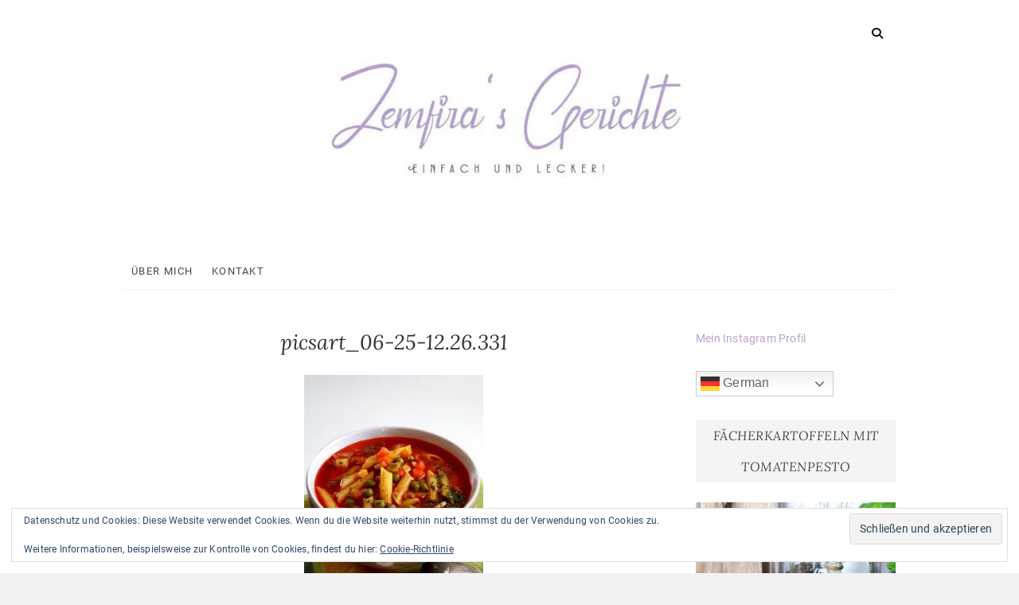

--- FILE ---
content_type: text/html; charset=UTF-8
request_url: https://zemfirasgerichte.com/picsart_06-25-12-26-331/
body_size: 13242
content:
<!DOCTYPE html>
<html lang="de">
<head>
<meta charset="UTF-8" />
<link rel="profile" href="http://gmpg.org/xfn/11" />
<title>picsart_06-25-12.26.331</title>
<meta name='robots' content='max-image-preview:large' />
<!-- Jetpack Site Verification Tags -->
<link rel='dns-prefetch' href='//stats.wp.com' />
<link rel='dns-prefetch' href='//v0.wordpress.com' />
<link rel='dns-prefetch' href='//widgets.wp.com' />
<link rel='dns-prefetch' href='//s0.wp.com' />
<link rel='dns-prefetch' href='//0.gravatar.com' />
<link rel='dns-prefetch' href='//1.gravatar.com' />
<link rel='dns-prefetch' href='//2.gravatar.com' />
<link rel='dns-prefetch' href='//jetpack.wordpress.com' />
<link rel='dns-prefetch' href='//public-api.wordpress.com' />
<link rel='preconnect' href='//i0.wp.com' />
<link rel="alternate" type="application/rss+xml" title=" &raquo; Feed" href="https://zemfirasgerichte.com/feed/" />
<link rel="alternate" type="application/rss+xml" title=" &raquo; Kommentar-Feed" href="https://zemfirasgerichte.com/comments/feed/" />
<link rel="alternate" type="application/rss+xml" title=" &raquo; picsart_06-25-12.26.331-Kommentar-Feed" href="https://zemfirasgerichte.com/feed/?attachment_id=1355" />
<link rel="alternate" title="oEmbed (JSON)" type="application/json+oembed" href="https://zemfirasgerichte.com/wp-json/oembed/1.0/embed?url=https%3A%2F%2Fzemfirasgerichte.com%2Fpicsart_06-25-12-26-331%2F" />
<link rel="alternate" title="oEmbed (XML)" type="text/xml+oembed" href="https://zemfirasgerichte.com/wp-json/oembed/1.0/embed?url=https%3A%2F%2Fzemfirasgerichte.com%2Fpicsart_06-25-12-26-331%2F&#038;format=xml" />
<style id='wp-img-auto-sizes-contain-inline-css' type='text/css'>
img:is([sizes=auto i],[sizes^="auto," i]){contain-intrinsic-size:3000px 1500px}
/*# sourceURL=wp-img-auto-sizes-contain-inline-css */
</style>
<style id='wp-emoji-styles-inline-css' type='text/css'>

	img.wp-smiley, img.emoji {
		display: inline !important;
		border: none !important;
		box-shadow: none !important;
		height: 1em !important;
		width: 1em !important;
		margin: 0 0.07em !important;
		vertical-align: -0.1em !important;
		background: none !important;
		padding: 0 !important;
	}
/*# sourceURL=wp-emoji-styles-inline-css */
</style>
<style id='wp-block-library-inline-css' type='text/css'>
:root{--wp-block-synced-color:#7a00df;--wp-block-synced-color--rgb:122,0,223;--wp-bound-block-color:var(--wp-block-synced-color);--wp-editor-canvas-background:#ddd;--wp-admin-theme-color:#007cba;--wp-admin-theme-color--rgb:0,124,186;--wp-admin-theme-color-darker-10:#006ba1;--wp-admin-theme-color-darker-10--rgb:0,107,160.5;--wp-admin-theme-color-darker-20:#005a87;--wp-admin-theme-color-darker-20--rgb:0,90,135;--wp-admin-border-width-focus:2px}@media (min-resolution:192dpi){:root{--wp-admin-border-width-focus:1.5px}}.wp-element-button{cursor:pointer}:root .has-very-light-gray-background-color{background-color:#eee}:root .has-very-dark-gray-background-color{background-color:#313131}:root .has-very-light-gray-color{color:#eee}:root .has-very-dark-gray-color{color:#313131}:root .has-vivid-green-cyan-to-vivid-cyan-blue-gradient-background{background:linear-gradient(135deg,#00d084,#0693e3)}:root .has-purple-crush-gradient-background{background:linear-gradient(135deg,#34e2e4,#4721fb 50%,#ab1dfe)}:root .has-hazy-dawn-gradient-background{background:linear-gradient(135deg,#faaca8,#dad0ec)}:root .has-subdued-olive-gradient-background{background:linear-gradient(135deg,#fafae1,#67a671)}:root .has-atomic-cream-gradient-background{background:linear-gradient(135deg,#fdd79a,#004a59)}:root .has-nightshade-gradient-background{background:linear-gradient(135deg,#330968,#31cdcf)}:root .has-midnight-gradient-background{background:linear-gradient(135deg,#020381,#2874fc)}:root{--wp--preset--font-size--normal:16px;--wp--preset--font-size--huge:42px}.has-regular-font-size{font-size:1em}.has-larger-font-size{font-size:2.625em}.has-normal-font-size{font-size:var(--wp--preset--font-size--normal)}.has-huge-font-size{font-size:var(--wp--preset--font-size--huge)}.has-text-align-center{text-align:center}.has-text-align-left{text-align:left}.has-text-align-right{text-align:right}.has-fit-text{white-space:nowrap!important}#end-resizable-editor-section{display:none}.aligncenter{clear:both}.items-justified-left{justify-content:flex-start}.items-justified-center{justify-content:center}.items-justified-right{justify-content:flex-end}.items-justified-space-between{justify-content:space-between}.screen-reader-text{border:0;clip-path:inset(50%);height:1px;margin:-1px;overflow:hidden;padding:0;position:absolute;width:1px;word-wrap:normal!important}.screen-reader-text:focus{background-color:#ddd;clip-path:none;color:#444;display:block;font-size:1em;height:auto;left:5px;line-height:normal;padding:15px 23px 14px;text-decoration:none;top:5px;width:auto;z-index:100000}html :where(.has-border-color){border-style:solid}html :where([style*=border-top-color]){border-top-style:solid}html :where([style*=border-right-color]){border-right-style:solid}html :where([style*=border-bottom-color]){border-bottom-style:solid}html :where([style*=border-left-color]){border-left-style:solid}html :where([style*=border-width]){border-style:solid}html :where([style*=border-top-width]){border-top-style:solid}html :where([style*=border-right-width]){border-right-style:solid}html :where([style*=border-bottom-width]){border-bottom-style:solid}html :where([style*=border-left-width]){border-left-style:solid}html :where(img[class*=wp-image-]){height:auto;max-width:100%}:where(figure){margin:0 0 1em}html :where(.is-position-sticky){--wp-admin--admin-bar--position-offset:var(--wp-admin--admin-bar--height,0px)}@media screen and (max-width:600px){html :where(.is-position-sticky){--wp-admin--admin-bar--position-offset:0px}}

/*# sourceURL=wp-block-library-inline-css */
</style><style id='wp-block-archives-inline-css' type='text/css'>
.wp-block-archives{box-sizing:border-box}.wp-block-archives-dropdown label{display:block}
/*# sourceURL=https://zemfirasgerichte.com/wp-includes/blocks/archives/style.min.css */
</style>
<style id='wp-block-categories-inline-css' type='text/css'>
.wp-block-categories{box-sizing:border-box}.wp-block-categories.alignleft{margin-right:2em}.wp-block-categories.alignright{margin-left:2em}.wp-block-categories.wp-block-categories-dropdown.aligncenter{text-align:center}.wp-block-categories .wp-block-categories__label{display:block;width:100%}
/*# sourceURL=https://zemfirasgerichte.com/wp-includes/blocks/categories/style.min.css */
</style>
<style id='wp-block-paragraph-inline-css' type='text/css'>
.is-small-text{font-size:.875em}.is-regular-text{font-size:1em}.is-large-text{font-size:2.25em}.is-larger-text{font-size:3em}.has-drop-cap:not(:focus):first-letter{float:left;font-size:8.4em;font-style:normal;font-weight:100;line-height:.68;margin:.05em .1em 0 0;text-transform:uppercase}body.rtl .has-drop-cap:not(:focus):first-letter{float:none;margin-left:.1em}p.has-drop-cap.has-background{overflow:hidden}:root :where(p.has-background){padding:1.25em 2.375em}:where(p.has-text-color:not(.has-link-color)) a{color:inherit}p.has-text-align-left[style*="writing-mode:vertical-lr"],p.has-text-align-right[style*="writing-mode:vertical-rl"]{rotate:180deg}
/*# sourceURL=https://zemfirasgerichte.com/wp-includes/blocks/paragraph/style.min.css */
</style>
<style id='global-styles-inline-css' type='text/css'>
:root{--wp--preset--aspect-ratio--square: 1;--wp--preset--aspect-ratio--4-3: 4/3;--wp--preset--aspect-ratio--3-4: 3/4;--wp--preset--aspect-ratio--3-2: 3/2;--wp--preset--aspect-ratio--2-3: 2/3;--wp--preset--aspect-ratio--16-9: 16/9;--wp--preset--aspect-ratio--9-16: 9/16;--wp--preset--color--black: #000000;--wp--preset--color--cyan-bluish-gray: #abb8c3;--wp--preset--color--white: #ffffff;--wp--preset--color--pale-pink: #f78da7;--wp--preset--color--vivid-red: #cf2e2e;--wp--preset--color--luminous-vivid-orange: #ff6900;--wp--preset--color--luminous-vivid-amber: #fcb900;--wp--preset--color--light-green-cyan: #7bdcb5;--wp--preset--color--vivid-green-cyan: #00d084;--wp--preset--color--pale-cyan-blue: #8ed1fc;--wp--preset--color--vivid-cyan-blue: #0693e3;--wp--preset--color--vivid-purple: #9b51e0;--wp--preset--gradient--vivid-cyan-blue-to-vivid-purple: linear-gradient(135deg,rgb(6,147,227) 0%,rgb(155,81,224) 100%);--wp--preset--gradient--light-green-cyan-to-vivid-green-cyan: linear-gradient(135deg,rgb(122,220,180) 0%,rgb(0,208,130) 100%);--wp--preset--gradient--luminous-vivid-amber-to-luminous-vivid-orange: linear-gradient(135deg,rgb(252,185,0) 0%,rgb(255,105,0) 100%);--wp--preset--gradient--luminous-vivid-orange-to-vivid-red: linear-gradient(135deg,rgb(255,105,0) 0%,rgb(207,46,46) 100%);--wp--preset--gradient--very-light-gray-to-cyan-bluish-gray: linear-gradient(135deg,rgb(238,238,238) 0%,rgb(169,184,195) 100%);--wp--preset--gradient--cool-to-warm-spectrum: linear-gradient(135deg,rgb(74,234,220) 0%,rgb(151,120,209) 20%,rgb(207,42,186) 40%,rgb(238,44,130) 60%,rgb(251,105,98) 80%,rgb(254,248,76) 100%);--wp--preset--gradient--blush-light-purple: linear-gradient(135deg,rgb(255,206,236) 0%,rgb(152,150,240) 100%);--wp--preset--gradient--blush-bordeaux: linear-gradient(135deg,rgb(254,205,165) 0%,rgb(254,45,45) 50%,rgb(107,0,62) 100%);--wp--preset--gradient--luminous-dusk: linear-gradient(135deg,rgb(255,203,112) 0%,rgb(199,81,192) 50%,rgb(65,88,208) 100%);--wp--preset--gradient--pale-ocean: linear-gradient(135deg,rgb(255,245,203) 0%,rgb(182,227,212) 50%,rgb(51,167,181) 100%);--wp--preset--gradient--electric-grass: linear-gradient(135deg,rgb(202,248,128) 0%,rgb(113,206,126) 100%);--wp--preset--gradient--midnight: linear-gradient(135deg,rgb(2,3,129) 0%,rgb(40,116,252) 100%);--wp--preset--font-size--small: 13px;--wp--preset--font-size--medium: 20px;--wp--preset--font-size--large: 36px;--wp--preset--font-size--x-large: 42px;--wp--preset--spacing--20: 0.44rem;--wp--preset--spacing--30: 0.67rem;--wp--preset--spacing--40: 1rem;--wp--preset--spacing--50: 1.5rem;--wp--preset--spacing--60: 2.25rem;--wp--preset--spacing--70: 3.38rem;--wp--preset--spacing--80: 5.06rem;--wp--preset--shadow--natural: 6px 6px 9px rgba(0, 0, 0, 0.2);--wp--preset--shadow--deep: 12px 12px 50px rgba(0, 0, 0, 0.4);--wp--preset--shadow--sharp: 6px 6px 0px rgba(0, 0, 0, 0.2);--wp--preset--shadow--outlined: 6px 6px 0px -3px rgb(255, 255, 255), 6px 6px rgb(0, 0, 0);--wp--preset--shadow--crisp: 6px 6px 0px rgb(0, 0, 0);}:where(.is-layout-flex){gap: 0.5em;}:where(.is-layout-grid){gap: 0.5em;}body .is-layout-flex{display: flex;}.is-layout-flex{flex-wrap: wrap;align-items: center;}.is-layout-flex > :is(*, div){margin: 0;}body .is-layout-grid{display: grid;}.is-layout-grid > :is(*, div){margin: 0;}:where(.wp-block-columns.is-layout-flex){gap: 2em;}:where(.wp-block-columns.is-layout-grid){gap: 2em;}:where(.wp-block-post-template.is-layout-flex){gap: 1.25em;}:where(.wp-block-post-template.is-layout-grid){gap: 1.25em;}.has-black-color{color: var(--wp--preset--color--black) !important;}.has-cyan-bluish-gray-color{color: var(--wp--preset--color--cyan-bluish-gray) !important;}.has-white-color{color: var(--wp--preset--color--white) !important;}.has-pale-pink-color{color: var(--wp--preset--color--pale-pink) !important;}.has-vivid-red-color{color: var(--wp--preset--color--vivid-red) !important;}.has-luminous-vivid-orange-color{color: var(--wp--preset--color--luminous-vivid-orange) !important;}.has-luminous-vivid-amber-color{color: var(--wp--preset--color--luminous-vivid-amber) !important;}.has-light-green-cyan-color{color: var(--wp--preset--color--light-green-cyan) !important;}.has-vivid-green-cyan-color{color: var(--wp--preset--color--vivid-green-cyan) !important;}.has-pale-cyan-blue-color{color: var(--wp--preset--color--pale-cyan-blue) !important;}.has-vivid-cyan-blue-color{color: var(--wp--preset--color--vivid-cyan-blue) !important;}.has-vivid-purple-color{color: var(--wp--preset--color--vivid-purple) !important;}.has-black-background-color{background-color: var(--wp--preset--color--black) !important;}.has-cyan-bluish-gray-background-color{background-color: var(--wp--preset--color--cyan-bluish-gray) !important;}.has-white-background-color{background-color: var(--wp--preset--color--white) !important;}.has-pale-pink-background-color{background-color: var(--wp--preset--color--pale-pink) !important;}.has-vivid-red-background-color{background-color: var(--wp--preset--color--vivid-red) !important;}.has-luminous-vivid-orange-background-color{background-color: var(--wp--preset--color--luminous-vivid-orange) !important;}.has-luminous-vivid-amber-background-color{background-color: var(--wp--preset--color--luminous-vivid-amber) !important;}.has-light-green-cyan-background-color{background-color: var(--wp--preset--color--light-green-cyan) !important;}.has-vivid-green-cyan-background-color{background-color: var(--wp--preset--color--vivid-green-cyan) !important;}.has-pale-cyan-blue-background-color{background-color: var(--wp--preset--color--pale-cyan-blue) !important;}.has-vivid-cyan-blue-background-color{background-color: var(--wp--preset--color--vivid-cyan-blue) !important;}.has-vivid-purple-background-color{background-color: var(--wp--preset--color--vivid-purple) !important;}.has-black-border-color{border-color: var(--wp--preset--color--black) !important;}.has-cyan-bluish-gray-border-color{border-color: var(--wp--preset--color--cyan-bluish-gray) !important;}.has-white-border-color{border-color: var(--wp--preset--color--white) !important;}.has-pale-pink-border-color{border-color: var(--wp--preset--color--pale-pink) !important;}.has-vivid-red-border-color{border-color: var(--wp--preset--color--vivid-red) !important;}.has-luminous-vivid-orange-border-color{border-color: var(--wp--preset--color--luminous-vivid-orange) !important;}.has-luminous-vivid-amber-border-color{border-color: var(--wp--preset--color--luminous-vivid-amber) !important;}.has-light-green-cyan-border-color{border-color: var(--wp--preset--color--light-green-cyan) !important;}.has-vivid-green-cyan-border-color{border-color: var(--wp--preset--color--vivid-green-cyan) !important;}.has-pale-cyan-blue-border-color{border-color: var(--wp--preset--color--pale-cyan-blue) !important;}.has-vivid-cyan-blue-border-color{border-color: var(--wp--preset--color--vivid-cyan-blue) !important;}.has-vivid-purple-border-color{border-color: var(--wp--preset--color--vivid-purple) !important;}.has-vivid-cyan-blue-to-vivid-purple-gradient-background{background: var(--wp--preset--gradient--vivid-cyan-blue-to-vivid-purple) !important;}.has-light-green-cyan-to-vivid-green-cyan-gradient-background{background: var(--wp--preset--gradient--light-green-cyan-to-vivid-green-cyan) !important;}.has-luminous-vivid-amber-to-luminous-vivid-orange-gradient-background{background: var(--wp--preset--gradient--luminous-vivid-amber-to-luminous-vivid-orange) !important;}.has-luminous-vivid-orange-to-vivid-red-gradient-background{background: var(--wp--preset--gradient--luminous-vivid-orange-to-vivid-red) !important;}.has-very-light-gray-to-cyan-bluish-gray-gradient-background{background: var(--wp--preset--gradient--very-light-gray-to-cyan-bluish-gray) !important;}.has-cool-to-warm-spectrum-gradient-background{background: var(--wp--preset--gradient--cool-to-warm-spectrum) !important;}.has-blush-light-purple-gradient-background{background: var(--wp--preset--gradient--blush-light-purple) !important;}.has-blush-bordeaux-gradient-background{background: var(--wp--preset--gradient--blush-bordeaux) !important;}.has-luminous-dusk-gradient-background{background: var(--wp--preset--gradient--luminous-dusk) !important;}.has-pale-ocean-gradient-background{background: var(--wp--preset--gradient--pale-ocean) !important;}.has-electric-grass-gradient-background{background: var(--wp--preset--gradient--electric-grass) !important;}.has-midnight-gradient-background{background: var(--wp--preset--gradient--midnight) !important;}.has-small-font-size{font-size: var(--wp--preset--font-size--small) !important;}.has-medium-font-size{font-size: var(--wp--preset--font-size--medium) !important;}.has-large-font-size{font-size: var(--wp--preset--font-size--large) !important;}.has-x-large-font-size{font-size: var(--wp--preset--font-size--x-large) !important;}
/*# sourceURL=global-styles-inline-css */
</style>

<style id='classic-theme-styles-inline-css' type='text/css'>
/*! This file is auto-generated */
.wp-block-button__link{color:#fff;background-color:#32373c;border-radius:9999px;box-shadow:none;text-decoration:none;padding:calc(.667em + 2px) calc(1.333em + 2px);font-size:1.125em}.wp-block-file__button{background:#32373c;color:#fff;text-decoration:none}
/*# sourceURL=/wp-includes/css/classic-themes.min.css */
</style>
<link rel='stylesheet' id='page-visit-counter-pro-css' href='https://zemfirasgerichte.com/wp-content/plugins/page-visit-counter/public/css/page-visit-counter-public.css?ver=6.0.8' type='text/css' media='all' />
<link rel='stylesheet' id='excellent-style-css' href='https://zemfirasgerichte.com/wp-content/themes/excellent/style.css?ver=6.9' type='text/css' media='all' />
<style id='excellent-style-inline-css' type='text/css'>
/* Show Site Title on Sticky Header and Hide Social Icon */
			.is-sticky #sticky-header .nav-site-title {
				display: block;
				float: left;
				padding: 0;
			}

			.is-sticky .header-social-block {
				display: none;
			}

			.is-sticky .main-navigation {
				float: right;
			}
	/****************************************************************/
						/*.... Color Style ....*/
	/****************************************************************/
	/* Nav, links and hover */
	a,
	ul li a:hover,
	ol li a:hover,
	.top-bar .top-bar-menu a:hover,
	.top-bar .top-bar-menu a:focus,
	.top-bar .widget_contact ul li a:hover, /* Top Header Widget Contact */
	.top-bar .widget_contact ul li a:focus,
	.main-navigation a:hover, /* Navigation */
	.main-navigation a:focus,
	.main-navigation ul li.current-menu-item a,
	.main-navigation ul li.current_page_ancestor a,
	.main-navigation ul li.current-menu-ancestor a,
	.main-navigation ul li.current_page_item a,
	.main-navigation ul li:hover > a,
	.main-navigation li.current-menu-ancestor.menu-item-has-children > a:after,
	.main-navigation li.current-menu-item.menu-item-has-children > a:after,
	.main-navigation ul li:hover > a:after,
	.main-navigation li.menu-item-has-children > a:hover:after,
	.main-navigation li.page_item_has_children > a:hover:after,
	.main-navigation ul li ul li a:hover,
	.main-navigation ul li ul li a:focus,
	.main-navigation ul li ul li:hover > a,
	.main-navigation ul li.current-menu-item ul li a:hover,
	.header-search:hover, .header-search-x:hover, /* Header Search Form */
	.header-search:focus, .header-search-x:focus,
	.entry-title a:hover, /* Post */
	.entry-title a:focus,
	.entry-title a:active,
	.entry-meta .author a,
	.entry-meta span:hover,
	.entry-meta a:hover,
	.cat-links,
	.cat-links a,
	.tag-links,
	.tag-links a,
	.image-navigation .nav-links a,
	.widget ul li a:hover, /* Widgets */
	.widget ul li a:focus,
	.widget-title a:hover,
	.widget_contact ul li a:hover,
	.site-info .copyright a:first-child,
	.site-info .copyright a:hover, /* Footer */
	.site-info .copyright a:focus,
	#colophon .widget ul li a:hover,
	#colophon .widget ul li a:focus,
	#footer-navigation a:hover,
	#footer-navigation a:focus {
		color:  #b8a3cc;
	}
	/* -_-_-_ Not for change _-_-_- */
	.entry-meta .entry-format a {
		color: #fff;
	}
	.widget_meta ul li:before,
	.widget_recent_comments ul li:before,
	.widget_categories ul li:before,
	.widget_recent_entries ul li:before,
	.widget_archive ul li:before,
	.entry-format a {
		background-color:  #b8a3cc;
	}
	/* Webkit */
	::selection {
		background:  #b8a3cc;
		color: #fff;
	}
	/* Gecko/Mozilla */
	::-moz-selection {
		background:  #b8a3cc;
		color: #fff;
	}

	/* Accessibility
	================================================== */
	.screen-reader-text:hover,
	.screen-reader-text:active,
	.screen-reader-text:focus {
		background-color: #f1f1f1;
		color:  #b8a3cc;
	}

/* Default Buttons
================================================== */

	input[type="reset"],/* Forms  */
	input[type="button"],
	input[type="submit"],
	.main-slider .flex-control-nav a.flex-active,
	.main-slider .flex-control-nav a:hover,
	.go-to-top .icon-bg,
	a.more-link:hover,
	a.more-link:focus,
	.testimonial-box .flex-control-nav li a.flex-active,
	.testimonial-box .flex-control-nav li a:hover {
		background-color:#b79fcc;
	}
	/* Testimonial Pagination Buttons */
	.testimonial-box .flex-control-nav li a.flex-active:before,
	.testimonial-box .flex-control-nav li a:hover:before {
		border-color:#b79fcc;
	}
	/* Buttons */
	.btn-default:hover,
	.btn-default:focus,
	.vivid,
	.search-submit{
		background-color: #b79fcc;
		border: 1px solid #b79fcc;
	}

	/* -_-_-_ Not for change _-_-_- */
	.light-color:hover,
	.light-color:focus,
	.vivid:hover,
	.vivid:focus {
		background-color: #fff;
		border: 1px solid #fff;
	}
/* Our Feature Big letter and link
================================================== */
	.our-feature-box .feature-title a:first-letter,
	.our-feature-box a.more-link {
		color: #bcabcc;
	}
/* #bbpress
	================================================== */
	#bbpress-forums .bbp-topics a:hover {
		color: #beafcc;
	}
	.bbp-submit-wrapper button.submit {
		background-color: #beafcc;
		border: 1px solid #beafcc;
	}

	/* Woocommerce
	================================================== */
	.woocommerce #respond input#submit, 
	.woocommerce a.button, 
	.woocommerce button.button, 
	.woocommerce input.button,
	.woocommerce #respond input#submit.alt, 
	.woocommerce a.button.alt, 
	.woocommerce button.button.alt, 
	.woocommerce input.button.alt,
	.woocommerce-demo-store p.demo_store {
		background-color: #beafcc;
	}
	.woocommerce .woocommerce-message:before {
		color: #beafcc;
	}
/*# sourceURL=excellent-style-inline-css */
</style>
<link rel='stylesheet' id='font-awesome-css' href='https://zemfirasgerichte.com/wp-content/themes/excellent/assets/font-awesome/css/all.min.css?ver=6.9' type='text/css' media='all' />
<link rel='stylesheet' id='excellent-responsive-css' href='https://zemfirasgerichte.com/wp-content/themes/excellent/css/responsive.css?ver=6.9' type='text/css' media='all' />
<link rel='stylesheet' id='excellent_google_fonts-css' href='https://zemfirasgerichte.com/wp-content/fonts/956f0d22a828879d2c6ab679c868fc98.css?ver=6.9' type='text/css' media='all' />
<link rel='stylesheet' id='jetpack_likes-css' href='https://zemfirasgerichte.com/wp-content/plugins/jetpack/modules/likes/style.css?ver=15.4' type='text/css' media='all' />
<link rel='stylesheet' id='jetpack-subscriptions-css' href='https://zemfirasgerichte.com/wp-content/plugins/jetpack/_inc/build/subscriptions/subscriptions.min.css?ver=15.4' type='text/css' media='all' />
<script type="text/javascript" async='async' src="https://zemfirasgerichte.com/wp-includes/js/jquery/jquery.min.js?ver=3.7.1" id="jquery-core-js"></script>
<script type="text/javascript" async='async' src="https://zemfirasgerichte.com/wp-includes/js/jquery/jquery-migrate.min.js?ver=3.4.1" id="jquery-migrate-js"></script>
<script type="text/javascript" async='async' src="https://zemfirasgerichte.com/wp-content/plugins/page-visit-counter/public/js/page-visit-counter-public.js?ver=6.0.8" id="page-visit-counter-pro-js"></script>
<link rel="https://api.w.org/" href="https://zemfirasgerichte.com/wp-json/" /><link rel="alternate" title="JSON" type="application/json" href="https://zemfirasgerichte.com/wp-json/wp/v2/media/1355" /><link rel="EditURI" type="application/rsd+xml" title="RSD" href="https://zemfirasgerichte.com/xmlrpc.php?rsd" />
<meta name="generator" content="WordPress 6.9" />
<link rel="canonical" href="https://zemfirasgerichte.com/picsart_06-25-12-26-331/" />
<link rel='shortlink' href='https://wp.me/aahW9l-lR' />
	<style>img#wpstats{display:none}</style>
			<meta name="viewport" content="width=device-width" />
	
<!-- Jetpack Open Graph Tags -->
<meta property="og:type" content="article" />
<meta property="og:title" content="picsart_06-25-12.26.331" />
<meta property="og:url" content="https://zemfirasgerichte.com/picsart_06-25-12-26-331/" />
<meta property="og:description" content="Besuche den Beitrag für mehr Info." />
<meta property="article:published_time" content="2018-09-12T16:18:12+00:00" />
<meta property="article:modified_time" content="2018-09-12T16:18:12+00:00" />
<meta property="og:image" content="https://zemfirasgerichte.com/wp-content/uploads/2018/09/picsart_06-25-12.26.331.jpg" />
<meta property="og:image:alt" content="" />
<meta property="og:locale" content="de_DE" />
<meta name="twitter:text:title" content="picsart_06-25-12.26.331" />
<meta name="twitter:image" content="https://i0.wp.com/zemfirasgerichte.com/wp-content/uploads/2018/09/picsart_06-25-12.26.331.jpg?fit=400%2C533&#038;ssl=1&#038;w=640" />
<meta name="twitter:card" content="summary_large_image" />
<meta name="twitter:description" content="Besuche den Beitrag für mehr Info." />

<!-- End Jetpack Open Graph Tags -->
<link rel="icon" href="https://i0.wp.com/zemfirasgerichte.com/wp-content/uploads/2022/01/cropped-cropped-jpeg-06-2-e1641458166640-2.jpg?fit=32%2C26&#038;ssl=1" sizes="32x32" />
<link rel="icon" href="https://i0.wp.com/zemfirasgerichte.com/wp-content/uploads/2022/01/cropped-cropped-jpeg-06-2-e1641458166640-2.jpg?fit=192%2C153&#038;ssl=1" sizes="192x192" />
<link rel="apple-touch-icon" href="https://i0.wp.com/zemfirasgerichte.com/wp-content/uploads/2022/01/cropped-cropped-jpeg-06-2-e1641458166640-2.jpg?fit=180%2C144&#038;ssl=1" />
<meta name="msapplication-TileImage" content="https://i0.wp.com/zemfirasgerichte.com/wp-content/uploads/2022/01/cropped-cropped-jpeg-06-2-e1641458166640-2.jpg?fit=270%2C215&#038;ssl=1" />
<link rel='stylesheet' id='eu-cookie-law-style-css' href='https://zemfirasgerichte.com/wp-content/plugins/jetpack/modules/widgets/eu-cookie-law/style.css?ver=15.4' type='text/css' media='all' />
</head>
<body class="attachment wp-singular attachment-template-default single single-attachment postid-1355 attachmentid-1355 attachment-jpeg wp-custom-logo wp-embed-responsive wp-theme-excellent ">
	<div id="page" class="site">
	<a class="skip-link screen-reader-text" href="#site-content-contain">Skip to content</a>
<!-- Masthead ============================================= -->
<header id="masthead" class="site-header" role="banner">
	<div class="custom-header">
		<div class="custom-header-media">
				</div>
	</div>
	<div class="top-bar">
		<div class="wrap">
					</div><!-- end .wrap -->
	</div><!-- end .top-bar -->
	<!-- Top Header============================================= -->
	<div class="top-header">
		<div class="wrap">
			<div id="site-branding"><a href="https://zemfirasgerichte.com/" class="custom-logo-link" rel="home"><img width="473" height="288" src="https://i0.wp.com/zemfirasgerichte.com/wp-content/uploads/2022/01/cropped-cropped-cropped-jpeg-06-e1641460073638.jpg?fit=473%2C288&amp;ssl=1" class="custom-logo" alt="" decoding="async" fetchpriority="high" srcset="https://i0.wp.com/zemfirasgerichte.com/wp-content/uploads/2022/01/cropped-cropped-cropped-jpeg-06-e1641460073638.jpg?w=473&amp;ssl=1 473w, https://i0.wp.com/zemfirasgerichte.com/wp-content/uploads/2022/01/cropped-cropped-cropped-jpeg-06-e1641460073638.jpg?resize=300%2C183&amp;ssl=1 300w, https://i0.wp.com/zemfirasgerichte.com/wp-content/uploads/2022/01/cropped-cropped-cropped-jpeg-06-e1641460073638.jpg?resize=150%2C91&amp;ssl=1 150w" sizes="(max-width: 473px) 100vw, 473px" data-attachment-id="5774" data-permalink="https://zemfirasgerichte.com/cropped-cropped-cropped-jpeg-06-e1641460073638-jpg/" data-orig-file="https://i0.wp.com/zemfirasgerichte.com/wp-content/uploads/2022/01/cropped-cropped-cropped-jpeg-06-e1641460073638.jpg?fit=473%2C288&amp;ssl=1" data-orig-size="473,288" data-comments-opened="1" data-image-meta="{&quot;aperture&quot;:&quot;0&quot;,&quot;credit&quot;:&quot;&quot;,&quot;camera&quot;:&quot;&quot;,&quot;caption&quot;:&quot;&quot;,&quot;created_timestamp&quot;:&quot;0&quot;,&quot;copyright&quot;:&quot;&quot;,&quot;focal_length&quot;:&quot;0&quot;,&quot;iso&quot;:&quot;0&quot;,&quot;shutter_speed&quot;:&quot;0&quot;,&quot;title&quot;:&quot;&quot;,&quot;orientation&quot;:&quot;0&quot;}" data-image-title="cropped-cropped-cropped-jpeg-06-e1641460073638.jpg" data-image-description="&lt;p&gt;https://zemfirasgerichte.com/wp-content/uploads/2022/01/cropped-cropped-cropped-jpeg-06-e1641460073638.jpg&lt;/p&gt;
" data-image-caption="" data-medium-file="https://i0.wp.com/zemfirasgerichte.com/wp-content/uploads/2022/01/cropped-cropped-cropped-jpeg-06-e1641460073638.jpg?fit=300%2C183&amp;ssl=1" data-large-file="https://i0.wp.com/zemfirasgerichte.com/wp-content/uploads/2022/01/cropped-cropped-cropped-jpeg-06-e1641460073638.jpg?fit=473%2C288&amp;ssl=1" /></a> <h2 id="site-title"> 			<a href="https://zemfirasgerichte.com/" title="" rel="home">  </a>
			 </h2> <!-- end .site-title --> </div>				<button id="search-toggle" class="header-search" type="button"></button>
				<div id="search-box" class="clearfix">
					<form class="search-form" action="https://zemfirasgerichte.com/" method="get">
		<input type="search" name="s" class="search-field" placeholder="Search &hellip;" autocomplete="off">
	<button type="submit" class="search-submit"><i class="fa fa-search"></i></button>
	</form> <!-- end .search-form -->				</div>  <!-- end #search-box -->
					</div>
	</div><!-- end .top-header -->
	<!-- Main Header============================================= -->
	<div id="sticky-header" class="clearfix">
		<div class="wrap">
			<div class="header-navigation-wrap">
			<div class="header-social-block"></div><!-- end .header-social-block -->			<!-- Main Nav ============================================= -->
					<h3 class="nav-site-title">
						<a href="https://zemfirasgerichte.com/" title=""></a>
					</h3>
							<nav id="site-navigation" class="main-navigation clearfix" role="navigation"  aria-label="Main Menu">
					<button class="menu-toggle" type="button" aria-controls="primary-menu" aria-expanded="false">
						<span class="line-one"></span>
						<span class="line-two"></span>
						<span class="line-three"></span>
					</button><!-- end .menu-toggle -->
					<ul id="primary-menu" class="menu nav-menu"><li id="menu-item-64" class="menu-item menu-item-type-post_type menu-item-object-page menu-item-64"><a href="https://zemfirasgerichte.com/ueber-mich/">Über mich</a></li>
<li id="menu-item-71" class="menu-item menu-item-type-post_type menu-item-object-page menu-item-71"><a href="https://zemfirasgerichte.com/kontakt/">Kontakt</a></li>
</ul>				</nav> <!-- end #site-navigation -->
							</div> <!-- end .header-navigation-wrap -->
		</div> <!-- end .wrap -->
	</div><!-- end #sticky-header -->
	<!-- Main Slider ============================================= -->
	</header> <!-- end #masthead -->
<!-- Main Page Start ============================================= -->
<div id="site-content-contain" class="site-content-contain">
	<div id="content" class="site-content">
<div class="wrap">
	<div id="primary" class="content-area">
		<main id="main" class="site-main" role="main">
							<article id="post-1355" class="post-1355 attachment type-attachment status-inherit hentry">
								<header class="entry-header">
										<h1 class="entry-title">picsart_06-25-12.26.331</h1> <!-- end.entry-title -->
									</header>
				<!-- end .entry-header -->
					<div class="entry-content">
							<p class="attachment"><a href="https://i0.wp.com/zemfirasgerichte.com/wp-content/uploads/2018/09/picsart_06-25-12.26.331.jpg?ssl=1"><img decoding="async" width="225" height="300" src="https://i0.wp.com/zemfirasgerichte.com/wp-content/uploads/2018/09/picsart_06-25-12.26.331.jpg?fit=225%2C300&amp;ssl=1" class="attachment-medium size-medium" alt="" srcset="https://i0.wp.com/zemfirasgerichte.com/wp-content/uploads/2018/09/picsart_06-25-12.26.331.jpg?w=400&amp;ssl=1 400w, https://i0.wp.com/zemfirasgerichte.com/wp-content/uploads/2018/09/picsart_06-25-12.26.331.jpg?resize=225%2C300&amp;ssl=1 225w" sizes="(max-width: 225px) 100vw, 225px" data-attachment-id="1355" data-permalink="https://zemfirasgerichte.com/picsart_06-25-12-26-331/" data-orig-file="https://i0.wp.com/zemfirasgerichte.com/wp-content/uploads/2018/09/picsart_06-25-12.26.331.jpg?fit=400%2C533&amp;ssl=1" data-orig-size="400,533" data-comments-opened="1" data-image-meta="{&quot;aperture&quot;:&quot;0&quot;,&quot;credit&quot;:&quot;&quot;,&quot;camera&quot;:&quot;&quot;,&quot;caption&quot;:&quot;&quot;,&quot;created_timestamp&quot;:&quot;0&quot;,&quot;copyright&quot;:&quot;&quot;,&quot;focal_length&quot;:&quot;0&quot;,&quot;iso&quot;:&quot;0&quot;,&quot;shutter_speed&quot;:&quot;0&quot;,&quot;title&quot;:&quot;&quot;,&quot;orientation&quot;:&quot;0&quot;}" data-image-title="picsart_06-25-12.26.331" data-image-description="" data-image-caption="" data-medium-file="https://i0.wp.com/zemfirasgerichte.com/wp-content/uploads/2018/09/picsart_06-25-12.26.331.jpg?fit=225%2C300&amp;ssl=1" data-large-file="https://i0.wp.com/zemfirasgerichte.com/wp-content/uploads/2018/09/picsart_06-25-12.26.331.jpg?fit=400%2C533&amp;ssl=1" /></a></p>
 			
					</div><!-- end .entry-content -->
				</article><!-- end .post -->
				
<div id="comments" class="comments-area">
			
		<div id="respond" class="comment-respond">
			<h3 id="reply-title" class="comment-reply-title">Kommentar verfassen<small><a rel="nofollow" id="cancel-comment-reply-link" href="/picsart_06-25-12-26-331/#respond" style="display:none;">Antwort abbrechen</a></small></h3>			<form id="commentform" class="comment-form">
				<iframe
					title="Kommentarformular"
					src="https://jetpack.wordpress.com/jetpack-comment/?blogid=152038467&#038;postid=1355&#038;comment_registration=0&#038;require_name_email=1&#038;stc_enabled=0&#038;stb_enabled=1&#038;show_avatars=0&#038;avatar_default=mystery&#038;greeting=Kommentar+verfassen&#038;jetpack_comments_nonce=13e28b0a05&#038;greeting_reply=Schreibe+eine+Antwort+zu+%25s&#038;color_scheme=light&#038;lang=de_DE&#038;jetpack_version=15.4&#038;iframe_unique_id=1&#038;show_cookie_consent=10&#038;has_cookie_consent=0&#038;is_current_user_subscribed=0&#038;token_key=%3Bnormal%3B&#038;sig=19f6a0b4557e2d65977d89b94a874b352eb0f6bc#parent=https%3A%2F%2Fzemfirasgerichte.com%2Fpicsart_06-25-12-26-331%2F"
											name="jetpack_remote_comment"
						style="width:100%; height: 430px; border:0;"
										class="jetpack_remote_comment"
					id="jetpack_remote_comment"
					sandbox="allow-same-origin allow-top-navigation allow-scripts allow-forms allow-popups"
				>
									</iframe>
									<!--[if !IE]><!-->
					<script>
						document.addEventListener('DOMContentLoaded', function () {
							var commentForms = document.getElementsByClassName('jetpack_remote_comment');
							for (var i = 0; i < commentForms.length; i++) {
								commentForms[i].allowTransparency = false;
								commentForms[i].scrolling = 'no';
							}
						});
					</script>
					<!--<![endif]-->
							</form>
		</div>

		
		<input type="hidden" name="comment_parent" id="comment_parent" value="" />

		</div> <!-- .comments-area -->
	<nav class="navigation post-navigation" aria-label="Beiträge">
		<h2 class="screen-reader-text">Beitragsnavigation</h2>
		<div class="nav-links"><div class="nav-previous"><a href="https://zemfirasgerichte.com/picsart_06-25-12-26-331/" rel="prev"><span class="meta-nav">Published in</span><span class="post-title">picsart_06-25-12.26.331</span></a></div></div>
	</nav>		</main><!-- end #main -->
	</div> <!-- #primary -->

<aside id="secondary" class="widget-area">
    <aside id="text-54" class="widget widget_text">			<div class="textwidget"><p><a href="https://www.instagram.com/zemfira.kulaksiz/" target="_blank" rel="noopener">Mein Instagram Profil</a></p>
</div>
		</aside><aside id="gtranslate-12" class="widget widget_gtranslate"><div class="gtranslate_wrapper" id="gt-wrapper-30573623"></div></aside><aside id="media_image-11" class="widget widget_media_image"><h2 class="widget-title">FÄCHERKARTOFFELN MIT TOMATENPESTO</h2><a href="https://zemfirasgerichte.com/faecherkartoffeln-mit-tomatenpesto/" target="_blank"><img width="1982" height="2560" src="https://i0.wp.com/zemfirasgerichte.com/wp-content/uploads/2019/11/20200219_133915-scaled.jpg?fit=1982%2C2560&amp;ssl=1" class="image wp-image-5241  attachment-full size-full" alt="" style="max-width: 100%; height: auto;" title="Feldsalat mit Walnüssen" decoding="async" loading="lazy" srcset="https://i0.wp.com/zemfirasgerichte.com/wp-content/uploads/2019/11/20200219_133915-scaled.jpg?w=1982&amp;ssl=1 1982w, https://i0.wp.com/zemfirasgerichte.com/wp-content/uploads/2019/11/20200219_133915-scaled.jpg?resize=232%2C300&amp;ssl=1 232w, https://i0.wp.com/zemfirasgerichte.com/wp-content/uploads/2019/11/20200219_133915-scaled.jpg?resize=793%2C1024&amp;ssl=1 793w, https://i0.wp.com/zemfirasgerichte.com/wp-content/uploads/2019/11/20200219_133915-scaled.jpg?resize=768%2C992&amp;ssl=1 768w, https://i0.wp.com/zemfirasgerichte.com/wp-content/uploads/2019/11/20200219_133915-scaled.jpg?resize=1189%2C1536&amp;ssl=1 1189w, https://i0.wp.com/zemfirasgerichte.com/wp-content/uploads/2019/11/20200219_133915-scaled.jpg?resize=1586%2C2048&amp;ssl=1 1586w" sizes="auto, (max-width: 1982px) 100vw, 1982px" data-attachment-id="5241" data-permalink="https://zemfirasgerichte.com/faecherkartoffeln-mit-tomatenpesto/20200219_133915/" data-orig-file="https://i0.wp.com/zemfirasgerichte.com/wp-content/uploads/2019/11/20200219_133915-scaled.jpg?fit=1982%2C2560&amp;ssl=1" data-orig-size="1982,2560" data-comments-opened="1" data-image-meta="{&quot;aperture&quot;:&quot;1.9&quot;,&quot;credit&quot;:&quot;&quot;,&quot;camera&quot;:&quot;SM-A520F&quot;,&quot;caption&quot;:&quot;&quot;,&quot;created_timestamp&quot;:&quot;1582118608&quot;,&quot;copyright&quot;:&quot;&quot;,&quot;focal_length&quot;:&quot;3.6&quot;,&quot;iso&quot;:&quot;200&quot;,&quot;shutter_speed&quot;:&quot;0.03030303030303&quot;,&quot;title&quot;:&quot;&quot;,&quot;orientation&quot;:&quot;1&quot;}" data-image-title="20200219_133915" data-image-description="" data-image-caption="" data-medium-file="https://i0.wp.com/zemfirasgerichte.com/wp-content/uploads/2019/11/20200219_133915-scaled.jpg?fit=232%2C300&amp;ssl=1" data-large-file="https://i0.wp.com/zemfirasgerichte.com/wp-content/uploads/2019/11/20200219_133915-scaled.jpg?fit=793%2C1024&amp;ssl=1" /></a></aside><aside id="block-9" class="widget widget_block widget_text">
<p>         KATEGORIEN:</p>
</aside><aside id="block-5" class="widget widget_block widget_categories"><ul class="wp-block-categories-list wp-block-categories">	<li class="cat-item cat-item-41"><a href="https://zemfirasgerichte.com/category/allerlei-rezepte/">Allerlei Rezepte</a>
</li>
	<li class="cat-item cat-item-45"><a href="https://zemfirasgerichte.com/category/brot-co/">Brot &amp; Co</a>
</li>
	<li class="cat-item cat-item-49"><a href="https://zemfirasgerichte.com/category/bulgur-co/">Bulgur &amp; Co</a>
</li>
	<li class="cat-item cat-item-57"><a href="https://zemfirasgerichte.com/category/ernaehrungstipps/">Ernährungstipps</a>
</li>
	<li class="cat-item cat-item-58"><a href="https://zemfirasgerichte.com/category/fruehstuecksideen/">Frühstücksideen</a>
</li>
	<li class="cat-item cat-item-6"><a href="https://zemfirasgerichte.com/category/gemuesegerichte/">Gemüsegerichte</a>
</li>
	<li class="cat-item cat-item-16"><a href="https://zemfirasgerichte.com/category/getraenke/">Getränke</a>
</li>
	<li class="cat-item cat-item-12"><a href="https://zemfirasgerichte.com/category/kuchen-co/">Kuchen &amp; Co</a>
</li>
	<li class="cat-item cat-item-54"><a href="https://zemfirasgerichte.com/category/pancakes-crepes-co/">Pancakes, Crepes &amp; Co</a>
</li>
	<li class="cat-item cat-item-4"><a href="https://zemfirasgerichte.com/category/reisgerichte/">Reisgerichte</a>
</li>
	<li class="cat-item cat-item-14"><a href="https://zemfirasgerichte.com/category/salate/">Salate</a>
</li>
	<li class="cat-item cat-item-56"><a href="https://zemfirasgerichte.com/category/smoothies/">Smoothies &amp; Shakes</a>
</li>
	<li class="cat-item cat-item-10"><a href="https://zemfirasgerichte.com/category/suppen/">Suppen</a>
</li>
	<li class="cat-item cat-item-5"><a href="https://zemfirasgerichte.com/category/suessspeisen/">Süßspeisen</a>
</li>
	<li class="cat-item cat-item-42"><a href="https://zemfirasgerichte.com/category/tee-und-kaffee/">Tee &amp; Kaffee</a>
</li>
	<li class="cat-item cat-item-7"><a href="https://zemfirasgerichte.com/category/vegetarisch/">Vegetarisch</a>
</li>
</ul></aside><aside id="block-11" class="widget widget_block widget_text">
<p>          </p>
</aside><aside id="block-12" class="widget widget_block widget_text">
<p>           ARCHIV</p>
</aside><aside id="block-3" class="widget widget_block widget_archive"><ul class="wp-block-archives-list wp-block-archives">	<li><a href='https://zemfirasgerichte.com/2023/04/'>April 2023</a></li>
	<li><a href='https://zemfirasgerichte.com/2023/03/'>März 2023</a></li>
	<li><a href='https://zemfirasgerichte.com/2022/05/'>Mai 2022</a></li>
	<li><a href='https://zemfirasgerichte.com/2022/01/'>Januar 2022</a></li>
	<li><a href='https://zemfirasgerichte.com/2021/12/'>Dezember 2021</a></li>
	<li><a href='https://zemfirasgerichte.com/2021/11/'>November 2021</a></li>
	<li><a href='https://zemfirasgerichte.com/2021/10/'>Oktober 2021</a></li>
	<li><a href='https://zemfirasgerichte.com/2021/04/'>April 2021</a></li>
	<li><a href='https://zemfirasgerichte.com/2020/11/'>November 2020</a></li>
	<li><a href='https://zemfirasgerichte.com/2020/10/'>Oktober 2020</a></li>
	<li><a href='https://zemfirasgerichte.com/2020/09/'>September 2020</a></li>
	<li><a href='https://zemfirasgerichte.com/2020/08/'>August 2020</a></li>
	<li><a href='https://zemfirasgerichte.com/2020/07/'>Juli 2020</a></li>
	<li><a href='https://zemfirasgerichte.com/2020/06/'>Juni 2020</a></li>
	<li><a href='https://zemfirasgerichte.com/2020/05/'>Mai 2020</a></li>
	<li><a href='https://zemfirasgerichte.com/2020/04/'>April 2020</a></li>
	<li><a href='https://zemfirasgerichte.com/2020/03/'>März 2020</a></li>
	<li><a href='https://zemfirasgerichte.com/2020/02/'>Februar 2020</a></li>
	<li><a href='https://zemfirasgerichte.com/2020/01/'>Januar 2020</a></li>
	<li><a href='https://zemfirasgerichte.com/2019/12/'>Dezember 2019</a></li>
	<li><a href='https://zemfirasgerichte.com/2019/11/'>November 2019</a></li>
	<li><a href='https://zemfirasgerichte.com/2019/10/'>Oktober 2019</a></li>
	<li><a href='https://zemfirasgerichte.com/2019/09/'>September 2019</a></li>
	<li><a href='https://zemfirasgerichte.com/2019/08/'>August 2019</a></li>
	<li><a href='https://zemfirasgerichte.com/2019/07/'>Juli 2019</a></li>
	<li><a href='https://zemfirasgerichte.com/2019/06/'>Juni 2019</a></li>
	<li><a href='https://zemfirasgerichte.com/2019/05/'>Mai 2019</a></li>
	<li><a href='https://zemfirasgerichte.com/2019/04/'>April 2019</a></li>
	<li><a href='https://zemfirasgerichte.com/2019/03/'>März 2019</a></li>
	<li><a href='https://zemfirasgerichte.com/2019/02/'>Februar 2019</a></li>
	<li><a href='https://zemfirasgerichte.com/2019/01/'>Januar 2019</a></li>
	<li><a href='https://zemfirasgerichte.com/2018/12/'>Dezember 2018</a></li>
	<li><a href='https://zemfirasgerichte.com/2018/11/'>November 2018</a></li>
	<li><a href='https://zemfirasgerichte.com/2018/10/'>Oktober 2018</a></li>
	<li><a href='https://zemfirasgerichte.com/2018/09/'>September 2018</a></li>
	<li><a href='https://zemfirasgerichte.com/2018/08/'>August 2018</a></li>
	<li><a href='https://zemfirasgerichte.com/2018/07/'>Juli 2018</a></li>
	<li><a href='https://zemfirasgerichte.com/2018/06/'>Juni 2018</a></li>
	<li><a href='https://zemfirasgerichte.com/2018/05/'>Mai 2018</a></li>
	<li><a href='https://zemfirasgerichte.com/2018/04/'>April 2018</a></li>
	<li><a href='https://zemfirasgerichte.com/2018/03/'>März 2018</a></li>
	<li><a href='https://zemfirasgerichte.com/2018/02/'>Februar 2018</a></li>
	<li><a href='https://zemfirasgerichte.com/2018/01/'>Januar 2018</a></li>
	<li><a href='https://zemfirasgerichte.com/2017/12/'>Dezember 2017</a></li>
	<li><a href='https://zemfirasgerichte.com/2017/11/'>November 2017</a></li>
	<li><a href='https://zemfirasgerichte.com/2017/10/'>Oktober 2017</a></li>
	<li><a href='https://zemfirasgerichte.com/2017/09/'>September 2017</a></li>
	<li><a href='https://zemfirasgerichte.com/2017/08/'>August 2017</a></li>
	<li><a href='https://zemfirasgerichte.com/2017/07/'>Juli 2017</a></li>
	<li><a href='https://zemfirasgerichte.com/2017/06/'>Juni 2017</a></li>
	<li><a href='https://zemfirasgerichte.com/2017/05/'>Mai 2017</a></li>
	<li><a href='https://zemfirasgerichte.com/2017/04/'>April 2017</a></li>
	<li><a href='https://zemfirasgerichte.com/2017/03/'>März 2017</a></li>
	<li><a href='https://zemfirasgerichte.com/2017/02/'>Februar 2017</a></li>
	<li><a href='https://zemfirasgerichte.com/2017/01/'>Januar 2017</a></li>
	<li><a href='https://zemfirasgerichte.com/2016/12/'>Dezember 2016</a></li>
	<li><a href='https://zemfirasgerichte.com/2016/11/'>November 2016</a></li>
	<li><a href='https://zemfirasgerichte.com/2016/10/'>Oktober 2016</a></li>
	<li><a href='https://zemfirasgerichte.com/2016/09/'>September 2016</a></li>
	<li><a href='https://zemfirasgerichte.com/2016/08/'>August 2016</a></li>
	<li><a href='https://zemfirasgerichte.com/2016/07/'>Juli 2016</a></li>
	<li><a href='https://zemfirasgerichte.com/2016/06/'>Juni 2016</a></li>
	<li><a href='https://zemfirasgerichte.com/2016/05/'>Mai 2016</a></li>
	<li><a href='https://zemfirasgerichte.com/2016/04/'>April 2016</a></li>
	<li><a href='https://zemfirasgerichte.com/2016/03/'>März 2016</a></li>
	<li><a href='https://zemfirasgerichte.com/2016/02/'>Februar 2016</a></li>
</ul></aside><aside id="eu_cookie_law_widget-6" class="widget widget_eu_cookie_law_widget">
<div
	class="hide-on-button"
	data-hide-timeout="30"
	data-consent-expiration="180"
	id="eu-cookie-law"
>
	<form method="post" id="jetpack-eu-cookie-law-form">
		<input type="submit" value="Schließen und akzeptieren" class="accept" />
	</form>

	Datenschutz und Cookies: Diese Website verwendet Cookies. Wenn du die Website weiterhin nutzt, stimmst du der Verwendung von Cookies zu.<br />
<br />
Weitere Informationen, beispielsweise zur Kontrolle von Cookies, findest du hier:
		<a href="https://zemfirasgerichte.com/impressum/datenschutz/" rel="">
		Cookie-Richtlinie	</a>
</div>
</aside><aside id="eu_cookie_law_widget-7" class="widget widget_eu_cookie_law_widget"></aside><aside id="eu_cookie_law_widget-8" class="widget widget_eu_cookie_law_widget"></aside></aside><!-- end #secondary -->
</div><!-- end .wrap -->
</div><!-- end #content -->
<!-- Footer Start ============================================= -->
<footer id="colophon" class="site-footer" role="contentinfo">
	<div class="widget-wrap">
		<div class="wrap">
			<div class="widget-area">
			<div class="column-4"><aside id="text-29" class="widget widget_text">			<div class="textwidget"><p><a href="https://zemfirasgerichte.com/impressum/" target="_blank" rel="noopener">Impressum</a></p>
</div>
		</aside><aside id="text-30" class="widget widget_text">			<div class="textwidget"><p><a href="https://zemfirasgerichte.com/impressum/datenschutz/" target="_blank" rel="noopener">Datenschutzt</a></p>
</div>
		</aside></div><!-- end .column4  --><div class="column-4"></div><!--end .column4  --><div class="column-4"></div><!--end .column4  --><div class="column-4"></div><!--end .column4-->			</div> <!-- end .widget-area -->
		</div><!-- end .wrap -->
	</div> <!-- end .widget-wrap -->
		<div class="site-info" >
	<div class="wrap">
	<div class="copyright">&copy; 2026 			<a title="" target="_blank" href="https://zemfirasgerichte.com/"></a> | 
							Designed by: <a title="Theme Freesia" target="_blank" href="https://themefreesia.com">Theme Freesia</a> | 
							Powered by: <a title="WordPress" target="_blank" href="https://wordpress.org">WordPress</a>
						</div>
					<div style="clear:both;"></div>
		</div> <!-- end .wrap -->
	</div> <!-- end .site-info -->
				<button class="go-to-top" type="button">
				<span class="icon-bg"></span>
				<span class="back-to-top-text">Top</span>
				<i class="fa fa-angle-up back-to-top-icon"></i>
			</button>
	</footer> <!-- end #colophon -->
</div><!-- end .site-content-contain -->
</div><!-- end #page -->
<script type="speculationrules">
{"prefetch":[{"source":"document","where":{"and":[{"href_matches":"/*"},{"not":{"href_matches":["/wp-*.php","/wp-admin/*","/wp-content/uploads/*","/wp-content/*","/wp-content/plugins/*","/wp-content/themes/excellent/*","/*\\?(.+)"]}},{"not":{"selector_matches":"a[rel~=\"nofollow\"]"}},{"not":{"selector_matches":".no-prefetch, .no-prefetch a"}}]},"eagerness":"conservative"}]}
</script>
<script type="text/javascript" async='async' src="https://zemfirasgerichte.com/wp-content/themes/excellent/js/excellent-main.js?ver=6.9" id="excellent-main-js"></script>
<script type="text/javascript" async='async' src="https://zemfirasgerichte.com/wp-content/themes/excellent/assets/sticky/jquery.sticky.min.js?ver=6.9" id="jquery-sticky-js"></script>
<script type="text/javascript" async='async' src="https://zemfirasgerichte.com/wp-content/themes/excellent/assets/sticky/sticky-settings.js?ver=6.9" id="excellent-sticky-settings-js"></script>
<script type="text/javascript" async='async' src="https://zemfirasgerichte.com/wp-content/themes/excellent/js/jquery.flexslider.js?ver=6.9" id="jquery-flexslider-js"></script>
<script type="text/javascript" id="excellent-slider-js-extra">
/* <![CDATA[ */
var excellent_slider_value = {"excellent_animation_effect":"slide","excellent_slideshowSpeed":"5000","excellent_animationSpeed":"700","excellent_direction":"horizontal"};
//# sourceURL=excellent-slider-js-extra
/* ]]> */
</script>
<script type="text/javascript" async='async' src="https://zemfirasgerichte.com/wp-content/themes/excellent/js/flexslider-setting.js?ver=6.9" id="excellent-slider-js"></script>
<script type="text/javascript" async='async' src="https://zemfirasgerichte.com/wp-content/themes/excellent/js/navigation.js?ver=6.9" id="excellent-navigation-js"></script>
<script type="text/javascript" async='async' src="https://zemfirasgerichte.com/wp-content/themes/excellent/js/skip-link-focus-fix.js?ver=6.9" id="excellent-skip-link-focus-fix-js"></script>
<script type="text/javascript" async='async' src="https://zemfirasgerichte.com/wp-includes/js/comment-reply.min.js?ver=6.9" id="comment-reply-js" async="async" data-wp-strategy="async" fetchpriority="low"></script>
<script type="text/javascript" id="jetpack-stats-js-before">
/* <![CDATA[ */
_stq = window._stq || [];
_stq.push([ "view", {"v":"ext","blog":"152038467","post":"1355","tz":"1","srv":"zemfirasgerichte.com","j":"1:15.4"} ]);
_stq.push([ "clickTrackerInit", "152038467", "1355" ]);
//# sourceURL=jetpack-stats-js-before
/* ]]> */
</script>
<script type="text/javascript" async='async' src="https://stats.wp.com/e-202603.js" id="jetpack-stats-js" defer="defer" data-wp-strategy="defer"></script>
<script defer type="text/javascript" async='async' src="https://zemfirasgerichte.com/wp-content/plugins/akismet/_inc/akismet-frontend.js?ver=1763005991" id="akismet-frontend-js"></script>
<script type="text/javascript" id="gt_widget_script_30573623-js-before">
/* <![CDATA[ */
window.gtranslateSettings = /* document.write */ window.gtranslateSettings || {};window.gtranslateSettings['30573623'] = {"default_language":"de","languages":["sq","ar","az","be","zh-TW","hr","cs","da","nl","en","fr","ka","de","el","hi","id","ga","it","ja","la","mk","no","fa","pt","ro","ru","sl","es","tr","uk"],"url_structure":"none","flag_style":"2d","flag_size":24,"wrapper_selector":"#gt-wrapper-30573623","alt_flags":[],"switcher_open_direction":"top","switcher_horizontal_position":"inline","switcher_text_color":"#666","switcher_arrow_color":"#666","switcher_border_color":"#ccc","switcher_background_color":"#fff","switcher_background_shadow_color":"#efefef","switcher_background_hover_color":"#fff","dropdown_text_color":"#000","dropdown_hover_color":"#fff","dropdown_background_color":"#eee","flags_location":"\/wp-content\/plugins\/gtranslate\/flags\/"};
//# sourceURL=gt_widget_script_30573623-js-before
/* ]]> */
</script><script src="https://zemfirasgerichte.com/wp-content/plugins/gtranslate/js/dwf.js?ver=6.9" data-no-optimize="1" data-no-minify="1" data-gt-orig-url="/picsart_06-25-12-26-331/" data-gt-orig-domain="zemfirasgerichte.com" data-gt-widget-id="30573623" defer></script><script type="text/javascript" src="https://zemfirasgerichte.com/wp-content/plugins/jetpack/_inc/build/widgets/eu-cookie-law/eu-cookie-law.min.js?ver=20180522" id="eu-cookie-law-script-js"></script>
<script id="wp-emoji-settings" type="application/json">
{"baseUrl":"https://s.w.org/images/core/emoji/17.0.2/72x72/","ext":".png","svgUrl":"https://s.w.org/images/core/emoji/17.0.2/svg/","svgExt":".svg","source":{"concatemoji":"https://zemfirasgerichte.com/wp-includes/js/wp-emoji-release.min.js?ver=6.9"}}
</script>
<script type="module">
/* <![CDATA[ */
/*! This file is auto-generated */
const a=JSON.parse(document.getElementById("wp-emoji-settings").textContent),o=(window._wpemojiSettings=a,"wpEmojiSettingsSupports"),s=["flag","emoji"];function i(e){try{var t={supportTests:e,timestamp:(new Date).valueOf()};sessionStorage.setItem(o,JSON.stringify(t))}catch(e){}}function c(e,t,n){e.clearRect(0,0,e.canvas.width,e.canvas.height),e.fillText(t,0,0);t=new Uint32Array(e.getImageData(0,0,e.canvas.width,e.canvas.height).data);e.clearRect(0,0,e.canvas.width,e.canvas.height),e.fillText(n,0,0);const a=new Uint32Array(e.getImageData(0,0,e.canvas.width,e.canvas.height).data);return t.every((e,t)=>e===a[t])}function p(e,t){e.clearRect(0,0,e.canvas.width,e.canvas.height),e.fillText(t,0,0);var n=e.getImageData(16,16,1,1);for(let e=0;e<n.data.length;e++)if(0!==n.data[e])return!1;return!0}function u(e,t,n,a){switch(t){case"flag":return n(e,"\ud83c\udff3\ufe0f\u200d\u26a7\ufe0f","\ud83c\udff3\ufe0f\u200b\u26a7\ufe0f")?!1:!n(e,"\ud83c\udde8\ud83c\uddf6","\ud83c\udde8\u200b\ud83c\uddf6")&&!n(e,"\ud83c\udff4\udb40\udc67\udb40\udc62\udb40\udc65\udb40\udc6e\udb40\udc67\udb40\udc7f","\ud83c\udff4\u200b\udb40\udc67\u200b\udb40\udc62\u200b\udb40\udc65\u200b\udb40\udc6e\u200b\udb40\udc67\u200b\udb40\udc7f");case"emoji":return!a(e,"\ud83e\u1fac8")}return!1}function f(e,t,n,a){let r;const o=(r="undefined"!=typeof WorkerGlobalScope&&self instanceof WorkerGlobalScope?new OffscreenCanvas(300,150):document.createElement("canvas")).getContext("2d",{willReadFrequently:!0}),s=(o.textBaseline="top",o.font="600 32px Arial",{});return e.forEach(e=>{s[e]=t(o,e,n,a)}),s}function r(e){var t=document.createElement("script");t.src=e,t.defer=!0,document.head.appendChild(t)}a.supports={everything:!0,everythingExceptFlag:!0},new Promise(t=>{let n=function(){try{var e=JSON.parse(sessionStorage.getItem(o));if("object"==typeof e&&"number"==typeof e.timestamp&&(new Date).valueOf()<e.timestamp+604800&&"object"==typeof e.supportTests)return e.supportTests}catch(e){}return null}();if(!n){if("undefined"!=typeof Worker&&"undefined"!=typeof OffscreenCanvas&&"undefined"!=typeof URL&&URL.createObjectURL&&"undefined"!=typeof Blob)try{var e="postMessage("+f.toString()+"("+[JSON.stringify(s),u.toString(),c.toString(),p.toString()].join(",")+"));",a=new Blob([e],{type:"text/javascript"});const r=new Worker(URL.createObjectURL(a),{name:"wpTestEmojiSupports"});return void(r.onmessage=e=>{i(n=e.data),r.terminate(),t(n)})}catch(e){}i(n=f(s,u,c,p))}t(n)}).then(e=>{for(const n in e)a.supports[n]=e[n],a.supports.everything=a.supports.everything&&a.supports[n],"flag"!==n&&(a.supports.everythingExceptFlag=a.supports.everythingExceptFlag&&a.supports[n]);var t;a.supports.everythingExceptFlag=a.supports.everythingExceptFlag&&!a.supports.flag,a.supports.everything||((t=a.source||{}).concatemoji?r(t.concatemoji):t.wpemoji&&t.twemoji&&(r(t.twemoji),r(t.wpemoji)))});
//# sourceURL=https://zemfirasgerichte.com/wp-includes/js/wp-emoji-loader.min.js
/* ]]> */
</script>
		<script type="text/javascript">
			(function () {
				const iframe = document.getElementById( 'jetpack_remote_comment' );
								const watchReply = function() {
					// Check addComment._Jetpack_moveForm to make sure we don't monkey-patch twice.
					if ( 'undefined' !== typeof addComment && ! addComment._Jetpack_moveForm ) {
						// Cache the Core function.
						addComment._Jetpack_moveForm = addComment.moveForm;
						const commentParent = document.getElementById( 'comment_parent' );
						const cancel = document.getElementById( 'cancel-comment-reply-link' );

						function tellFrameNewParent ( commentParentValue ) {
							const url = new URL( iframe.src );
							if ( commentParentValue ) {
								url.searchParams.set( 'replytocom', commentParentValue )
							} else {
								url.searchParams.delete( 'replytocom' );
							}
							if( iframe.src !== url.href ) {
								iframe.src = url.href;
							}
						};

						cancel.addEventListener( 'click', function () {
							tellFrameNewParent( false );
						} );

						addComment.moveForm = function ( _, parentId ) {
							tellFrameNewParent( parentId );
							return addComment._Jetpack_moveForm.apply( null, arguments );
						};
					}
				}
				document.addEventListener( 'DOMContentLoaded', watchReply );
				// In WP 6.4+, the script is loaded asynchronously, so we need to wait for it to load before we monkey-patch the functions it introduces.
				document.querySelector('#comment-reply-js')?.addEventListener( 'load', watchReply );

								
				const commentIframes = document.getElementsByClassName('jetpack_remote_comment');

				window.addEventListener('message', function(event) {
					if (event.origin !== 'https://jetpack.wordpress.com') {
						return;
					}

					if (!event?.data?.iframeUniqueId && !event?.data?.height) {
						return;
					}

					const eventDataUniqueId = event.data.iframeUniqueId;

					// Change height for the matching comment iframe
					for (let i = 0; i < commentIframes.length; i++) {
						const iframe = commentIframes[i];
						const url = new URL(iframe.src);
						const iframeUniqueIdParam = url.searchParams.get('iframe_unique_id');
						if (iframeUniqueIdParam == event.data.iframeUniqueId) {
							iframe.style.height = event.data.height + 'px';
							return;
						}
					}
				});
			})();
		</script>
		</body>
</html>